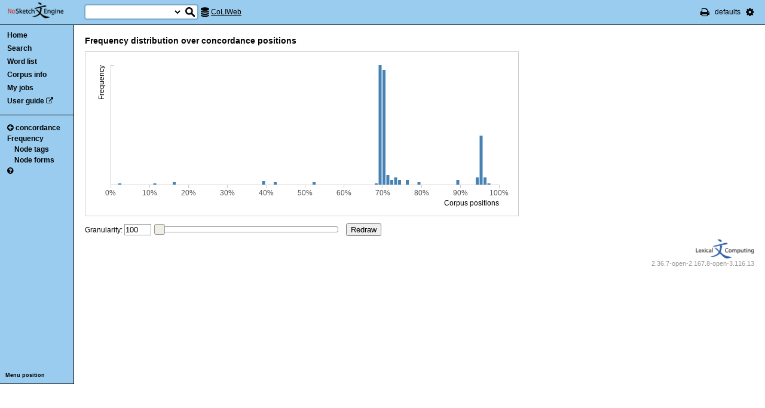

--- FILE ---
content_type: text/html; charset=utf-8
request_url: http://corpora.dipartimentidieccellenza-dilef.unifi.it/noske/run.cgi/freq_distrib?q=q%5Blemma%3D%3D%22Albright%22%5D;corpname=coliweb&attrs=word%2Ctag%2Clemma&ctxattrs=word&structs=&refs=%3Ddoc.sito%2C%3Ddoc.categoria&pagesize=100&gdexcnt=3
body_size: 4325
content:
<!DOCTYPE html PUBLIC "-//W3C//DTD XHTML 1.0 Transitional//EN" "http://www.w3.org/TR/xhtml1/DTD/xhtml1-transitional.dtd">
<html xmlns="http://www.w3.org/1999/xhtml">
<head><title>Frequency distribution
</title>
<meta http-equiv="Content-Type" content="text/html; charset=utf-8" />
<link rel="icon" href="../img/favicon.ico" />
<link rel="stylesheet" type="text/css" href="../css/font-awesome.min.css" />
<link rel="stylesheet" type="text/css" href="../css/bonito.css?version=open-3.116.13" />
<link rel="stylesheet" type="text/css" href="../css/print_bonito.css?version=open-3.116.13" media="print" />
<script src="../js/jquery-1.7.2.js" type="text/javascript"></script>
<script type="text/javascript">jQuery.noConflict();</script>
<script src="../js/jquery.autocomplete.js" type="text/javascript"></script>
<script src="../js/jquery.cookies.js" type="text/javascript"></script>
<script src="../js/misc.js?version=open-3.116.13" type="text/javascript"></script>
<script src="../js/jquery-ui.min.js" type="text/javascript"></script>
<script type="text/javascript">
jQuery(document).ready(function () {
  jQuery('[name="uilang"]').val("");
  jQuery('#a_reset_options').click(function () {
    jQuery.cookies.del('last_sample_size');
    jQuery.cookies.del('errstdq');
    jQuery.cookies.del('ff_main_state');
    jQuery.cookies.del('contextel_view');
    jQuery.cookies.del('texttypeel_view');
    jQuery.cookies.del('concdesc_view');
    jQuery.ajax({
      url: 'reset_user_options',
      async: false,
      complete: function () {
        window.location.reload();
      }
    });
  });
  jQuery('#corpus-search-form').hover(function () {
    var cc = jQuery('#corpus-search-form option:selected').text();
    jQuery('#ssearch_info').html('Search in <b>' + cc + '</b>').show();
  },
  function () {
    jQuery('#ssearch_info').hide();
  });
});

</script>


<script src="../js/d3.v3.js" type="text/javascript"></script>
<script src="../js/d3.lib.js?version=open-3.116.13" type="text/javascript"></script>
<script src="../js/jquery.nouislider.js" type="text/javascript"></script>
<style type="text/css">
.axis path, .axis line {
    fill: none;
    stroke: #CCC;
    shape-rendering: crispEdges;
}
.axis text.legend {
    display: block;
    fill: black !important;
}
.axis text {
    fill: #555;
}
.bar {
    fill: #4682B4;
}
.bar.active {
    fill: #B22222;
    cursor: pointer;
}
</style>
<script type="text/javascript">
jQuery(document).ready(function () {
  draw_freq_distrib([{'frq': 0, 'end': 0, 'pos': 0.0, 'beg': -1}, {'frq': 0, 'end': 0, 'pos': 0.01, 'beg': -1}, {'frq': 1, 'end': 615187065, 'pos': 0.02, 'beg': 117817229}, {'frq': 0, 'end': 0, 'pos': 0.03, 'beg': -1}, {'frq': 0, 'end': 0, 'pos': 0.04, 'beg': -1}, {'frq': 0, 'end': 0, 'pos': 0.05, 'beg': -1}, {'frq': 0, 'end': 0, 'pos': 0.06, 'beg': -1}, {'frq': 0, 'end': 0, 'pos': 0.07, 'beg': -1}, {'frq': 0, 'end': 0, 'pos': 0.08, 'beg': -1}, {'frq': 0, 'end': 0, 'pos': 0.09, 'beg': -1}, {'frq': 0, 'end': 0, 'pos': 0.1, 'beg': -1}, {'frq': 1, 'end': 855069521, 'pos': 0.11, 'beg': 615187066}, {'frq': 0, 'end': 0, 'pos': 0.12, 'beg': -1}, {'frq': 0, 'end': 0, 'pos': 0.13, 'beg': -1}, {'frq': 0, 'end': 0, 'pos': 0.14, 'beg': -1}, {'frq': 0, 'end': 0, 'pos': 0.15, 'beg': -1}, {'frq': 2, 'end': 2045550025, 'pos': 0.16, 'beg': 855069522}, {'frq': 0, 'end': 0, 'pos': 0.17, 'beg': -1}, {'frq': 0, 'end': 0, 'pos': 0.18, 'beg': -1}, {'frq': 0, 'end': 0, 'pos': 0.19, 'beg': -1}, {'frq': 0, 'end': 0, 'pos': 0.2, 'beg': -1}, {'frq': 0, 'end': 0, 'pos': 0.21, 'beg': -1}, {'frq': 0, 'end': 0, 'pos': 0.22, 'beg': -1}, {'frq': 0, 'end': 0, 'pos': 0.23, 'beg': -1}, {'frq': 0, 'end': 0, 'pos': 0.24, 'beg': -1}, {'frq': 0, 'end': 0, 'pos': 0.25, 'beg': -1}, {'frq': 0, 'end': 0, 'pos': 0.26, 'beg': -1}, {'frq': 0, 'end': 0, 'pos': 0.27, 'beg': -1}, {'frq': 0, 'end': 0, 'pos': 0.28, 'beg': -1}, {'frq': 0, 'end': 0, 'pos': 0.29, 'beg': -1}, {'frq': 0, 'end': 0, 'pos': 0.3, 'beg': -1}, {'frq': 0, 'end': 0, 'pos': 0.31, 'beg': -1}, {'frq': 0, 'end': 0, 'pos': 0.32, 'beg': -1}, {'frq': 0, 'end': 0, 'pos': 0.33, 'beg': -1}, {'frq': 0, 'end': 0, 'pos': 0.34, 'beg': -1}, {'frq': 0, 'end': 0, 'pos': 0.35, 'beg': -1}, {'frq': 0, 'end': 0, 'pos': 0.36, 'beg': -1}, {'frq': 0, 'end': 0, 'pos': 0.37, 'beg': -1}, {'frq': 0, 'end': 0, 'pos': 0.38, 'beg': -1}, {'frq': 3, 'end': 2234532846, 'pos': 0.39, 'beg': 2045550026}, {'frq': 0, 'end': 0, 'pos': 0.4, 'beg': -1}, {'frq': 0, 'end': 0, 'pos': 0.41, 'beg': -1}, {'frq': 2, 'end': 2770630263, 'pos': 0.42, 'beg': 2234532847}, {'frq': 0, 'end': 0, 'pos': 0.43, 'beg': -1}, {'frq': 0, 'end': 0, 'pos': 0.44, 'beg': -1}, {'frq': 0, 'end': 0, 'pos': 0.45, 'beg': -1}, {'frq': 0, 'end': 0, 'pos': 0.46, 'beg': -1}, {'frq': 0, 'end': 0, 'pos': 0.47, 'beg': -1}, {'frq': 0, 'end': 0, 'pos': 0.48, 'beg': -1}, {'frq': 0, 'end': 0, 'pos': 0.49, 'beg': -1}, {'frq': 0, 'end': 0, 'pos': 0.5, 'beg': -1}, {'frq': 0, 'end': 0, 'pos': 0.51, 'beg': -1}, {'frq': 2, 'end': 3602509339, 'pos': 0.52, 'beg': 2770630264}, {'frq': 0, 'end': 0, 'pos': 0.53, 'beg': -1}, {'frq': 0, 'end': 0, 'pos': 0.54, 'beg': -1}, {'frq': 0, 'end': 0, 'pos': 0.55, 'beg': -1}, {'frq': 0, 'end': 0, 'pos': 0.56, 'beg': -1}, {'frq': 0, 'end': 0, 'pos': 0.57, 'beg': -1}, {'frq': 0, 'end': 0, 'pos': 0.58, 'beg': -1}, {'frq': 0, 'end': 0, 'pos': 0.59, 'beg': -1}, {'frq': 0, 'end': 0, 'pos': 0.6, 'beg': -1}, {'frq': 0, 'end': 0, 'pos': 0.61, 'beg': -1}, {'frq': 0, 'end': 0, 'pos': 0.62, 'beg': -1}, {'frq': 0, 'end': 0, 'pos': 0.63, 'beg': -1}, {'frq': 0, 'end': 0, 'pos': 0.64, 'beg': -1}, {'frq': 0, 'end': 0, 'pos': 0.65, 'beg': -1}, {'frq': 0, 'end': 0, 'pos': 0.66, 'beg': -1}, {'frq': 0, 'end': 0, 'pos': 0.67, 'beg': -1}, {'frq': 1, 'end': 3634621193, 'pos': 0.68, 'beg': 3602509340}, {'frq': 100, 'end': 3674942086, 'pos': 0.69, 'beg': 3634621194}, {'frq': 96, 'end': 3731464152, 'pos': 0.7, 'beg': 3674942087}, {'frq': 8, 'end': 3791313122, 'pos': 0.71, 'beg': 3731464153}, {'frq': 4, 'end': 3833203354, 'pos': 0.72, 'beg': 3791313123}, {'frq': 6, 'end': 3887706189, 'pos': 0.73, 'beg': 3833203355}, {'frq': 4, 'end': 4008432696, 'pos': 0.74, 'beg': 3887706190}, {'frq': 0, 'end': 0, 'pos': 0.75, 'beg': -1}, {'frq': 4, 'end': 4155624447, 'pos': 0.76, 'beg': 4008432697}, {'frq': 0, 'end': 0, 'pos': 0.77, 'beg': -1}, {'frq': 0, 'end': 0, 'pos': 0.78, 'beg': -1}, {'frq': 2, 'end': 4669380446, 'pos': 0.79, 'beg': 4155624448}, {'frq': 0, 'end': 0, 'pos': 0.8, 'beg': -1}, {'frq': 0, 'end': 0, 'pos': 0.81, 'beg': -1}, {'frq': 0, 'end': 0, 'pos': 0.82, 'beg': -1}, {'frq': 0, 'end': 0, 'pos': 0.83, 'beg': -1}, {'frq': 0, 'end': 0, 'pos': 0.84, 'beg': -1}, {'frq': 0, 'end': 0, 'pos': 0.85, 'beg': -1}, {'frq': 0, 'end': 0, 'pos': 0.86, 'beg': -1}, {'frq': 0, 'end': 0, 'pos': 0.87, 'beg': -1}, {'frq': 0, 'end': 0, 'pos': 0.88, 'beg': -1}, {'frq': 4, 'end': 4958880644, 'pos': 0.89, 'beg': 4669380447}, {'frq': 0, 'end': 0, 'pos': 0.9, 'beg': -1}, {'frq': 0, 'end': 0, 'pos': 0.91, 'beg': -1}, {'frq': 0, 'end': 0, 'pos': 0.92, 'beg': -1}, {'frq': 0, 'end': 0, 'pos': 0.93, 'beg': -1}, {'frq': 6, 'end': 4982790936, 'pos': 0.94, 'beg': 4958880645}, {'frq': 41, 'end': 5034851692, 'pos': 0.95, 'beg': 4982790937}, {'frq': 6, 'end': 5094439886, 'pos': 0.96, 'beg': 5034851693}, {'frq': 1, 'end': 5094439888, 'pos': 0.97, 'beg': 5094439887}, {'frq': 0, 'end': 0, 'pos': 0.98, 'beg': -1}, {'frq': 0, 'end': 0, 'pos': 0.99, 'beg': -1}], 'view?q=q%5Blemma%3D%3D%22Albright%22%5D;corpname=coliweb&attrs=word%2Ctag%2Clemma&ctxattrs=word&structs=&refs=%3Ddoc.sito%2C%3Ddoc.categoria&pagesize=100&gdexcnt=3;q=p0+0+1+[%23',
      'Corpus positions', 'Frequency');
  jQuery('.noUiSlider').noUiSlider({
    range: [100, 1000],
    handles: 1,
    step: 100,
    start: [100],
    serialization: {
      to: [jQuery('[name="text_granularity"]')],
      resolution: 1
    }
  });
});

function redraw() {
  var granularity = jQuery('input[name="text_granularity"]').val();
  jQuery.ajax({
    url: 'freq_distrib?corpname=coliweb&attrs=word%2Ctag%2Clemma&ctxattrs=word&structs=&refs=%3Ddoc.sito%2C%3Ddoc.categoria&pagesize=100&gdexcnt=3;q=q%5Blemma%3D%3D%22Albright%22%5D;format=json;res=' + granularity,
    complete: function (d) {
      try {
        eval('var response =' + d.responseText);
        if (response.hasOwnProperty('dots')) {
          jQuery('#svg_plot').empty();
          draw_freq_distrib(response.dots, 'view?q=q%5Blemma%3D%3D%22Albright%22%5D;corpname=coliweb&attrs=word%2Ctag%2Clemma&ctxattrs=word&structs=&refs=%3Ddoc.sito%2C%3Ddoc.categoria&pagesize=100&gdexcnt=3;q=p0+0+1+[%23',
              'Concordance positions', 'Frequency');
        }
      }
      catch (err) { }
    }
  });
}
</script>



</head>

<body onload=";" >

<noscript>
For full functionality of Sketch Engine it is necessary to
<a href="http://www.enable-javascript.com" target="_blank">enable JavaScript</a>
</noscript>



<div id="ske_header">
  <a href="../index.html" title="Sketch Engine homepage">
    <img id="logo" src="../img/logo.png" alt="Sketch Engine logo"/></a>

  <form id="corpus-search-form" action="first">
    <div>
      <span id="ssearch_info"></span>
      <input type="text" name="iquery" value=""
          id="ssearch_query" class="check_input empty" size="16" />
      <select name="corpname">
        <option value="anita1" >Anita1</option>
        <option value="anita2" >Anita2</option>
        <option value="coliweb" selected="selected">CoLIWeb</option>
        <option value="imag" >Imagact spoken</option>
        <option value="imag_w" >Imagact spoken W</option>
        <option value="paisa" >Paisa 1.6</option>
        <option value="paisa_w" >Paisa 1.6 W</option>
        <option value="ridire" >Ridire</option>
        <option value="sanremo" >Sanremo</option>
        <option value="teccolin" >TecColIN</option>
        <option value="wikieng" >WikiHow - English</option>
        <option value="wikiesp" >WikiHow - Spanish</option>
        <option value="wikifra" >WikiHow - French</option>
        <option value="wikiger" >WikiHow - German</option>
        <option value="wikiita" >WikiHow - Italian</option>
        <option value="wikipor" >WikiHow - Portuguese</option>
        <option value="zannoni" >Corpus Zannoni</option>
      </select>
      <input type="hidden" name="corpus-search-form" value="true" />
      <input type="submit" class="long_process_warning" value="Search"
          title="Search in corpora" />
    </div>
  </form>

  <div id="current_corpus">
    <i class="fa fa-database fa-lg"></i>
      <a href="corp_info?corpname=coliweb&struct_attr_stats=1&subcorpora=1" target="_blank"
          title="Information about CoLIWeb">CoLIWeb</a>
  </div>

  <ul id="toolbar-info">
    <li><a href="javascript:window.print()" title="Print this page"><i class="fa fa-print fa-lg"></i></a></li>
    <li>defaults</li>
    <li id="li_system_menu">
      <a href="#" id="a_open_ske_menu" title="System menu"><i class="fa fa-cog fa-lg"></i></a>
    </li>
  </ul>


</div>

<div id="ske_menu">
  <ul>
    <li><a href="#" title="Reset user settings and purge cookies"
        id="a_reset_options">Reset settings</a></li>
  </ul>
  <div id="switch_language">
    <i class="fa fa-language" title="Change interface language"></i>
    <select name="uilang" onchange="save_uilang(this.options[this.selectedIndex].value);">
      <option value="en">English</option>
      <option value="cs">&#269;esky</option>
      <option value="sk">slovensky</option>
      <option value="zh_CN">&#31616;&#20307;&#20013;&#25991;</option>
      <option value="zh_TW">&#32321;&#39636;&#20013;&#25991;</option>
      <option value="ga">Gaeilge</option>
      <option value="sl">sloven&#x0161;&#269;ina</option>
      <option value="hr">hrvatski</option>
      <option value="ar">&#1575;&#1604;&#1593;&#1585;&#1576;&#1610;&#1577;</option>
      <option value="es">espa&#241;ol</option>
      <option value="fr">fran&ccedil;ais</option>
      <option value="uk_UA">&ucy;&kcy;&rcy;&acy;&yicy;&ncy;&scy;&softcy;&kcy;&acy;</option>
      <option value="pl_PL">polski</option>
    </select>
  </div>

  <div id="social_links">
    <a href="http://www.facebook.com/SketchEngine" target="_blank"><i class="fa fa-facebook fa-lg"></i></a>
    <a href="http://www.twitter.com/SketchEngine" target="_blank"><i class="fa fa-twitter fa-lg"></i></a>
    <a href="http://www.linkedin.com/groups/Sketch-Engine-4293299" target="_blank"><i class="fa fa-linkedin fa-lg"></i></a>
    <a href="https://plus.google.com/115778706510018224686/posts" target="_blank"><i class="fa fa-google-plus fa-lg"></i></a>
  </div>
</div>


<div id="container">
<div id="sidebar">
<div id="in-sidebar">
  <ul id="main-menu">
    <li id="menu_item_home"><a href="../index.html">Home</a></li>
    <li id="menu_item_conc"
        ><a title="Search this corpus" href="first_form?corpname=coliweb;align=">Search</a></li>
    <li id="menu_item_wl" 
        ><a title="Various methods for creating lists of words, lemmas etc." href="wordlist_form?corpname=coliweb">Word list</a></li>

  <li 
      id="menu_item_corp_info"
      ><a title="Information about CoLIWeb" href="corp_info?corpname=coliweb&struct_attr_stats=1&subcorpora=1">Corpus info</a></li>
  <li 
      id="menu_item_my_jobs"
      ><a title="My currently running background jobs" href="jobs?corpname=coliweb">My jobs</a></li>
  <li id="menu_item_user_guide"><a href="https://www.sketchengine.co.uk/user-guide"
      target="_blank" title="Documentation">User guide</a> <i class="fa fa-external-link"></i></li>
  </ul>
  <hr/>
  <div id="submenu">
  <ul>
  <li><a title="View current concordance" href="view?q=q%5Blemma%3D%3D%22Albright%22%5D;corpname=coliweb&amp;attrs=word%2Ctag%2Clemma&amp;ctxattrs=word&amp;structs=&amp;refs=%3Ddoc.sito%2C%3Ddoc.categoria&amp;pagesize=100&amp;gdexcnt=3">  <i class="fa fa-arrow-circle-left back-conc"></i>concordance</a></li>
  <li><a title="Compute frequencies" href="freq?q=q%5Blemma%3D%3D%22Albright%22%5D;corpname=coliweb&amp;attrs=word%2Ctag%2Clemma&amp;ctxattrs=word&amp;structs=&amp;refs=%3Ddoc.sito%2C%3Ddoc.categoria&amp;pagesize=100&amp;gdexcnt=3">Frequency</a>
    <ul class="submenu">
      <li><a title="Show frequencies of node tags" href="freqs?q=q%5Blemma%3D%3D%22Albright%22%5D;corpname=coliweb&amp;attrs=word%2Ctag%2Clemma&amp;ctxattrs=word&amp;structs=&amp;refs=%3Ddoc.sito%2C%3Ddoc.categoria&amp;pagesize=100&amp;gdexcnt=3;fcrit=tag/e+0~0>0;ml=1">Node tags</a></li>
      <li><a title="Show frequencies of node forms" href="freqs?q=q%5Blemma%3D%3D%22Albright%22%5D;corpname=coliweb&amp;attrs=word%2Ctag%2Clemma&amp;ctxattrs=word&amp;structs=&amp;refs=%3Ddoc.sito%2C%3Ddoc.categoria&amp;pagesize=100&amp;gdexcnt=3;fcrit=word/e+0~0>0;ml=1">Node forms</a></li>
    </ul>
  </li>
  <li>
  <a href="https://www.sketchengine.co.uk/quick-start-guide/concordance-lesson-6/" rel="help"
      title='? Help on concordance' target="_blank">
    <i class="fa fa-question-circle"></i>
  </a>
  </li>

  </ul>
  </div>
  <a class="menu_switch">Menu position</a>
</div> <!-- in-sidebar -->
</div> <!-- sidebar -->

<div id="content">





<div id="long_process_warning">
  <div>
    <span>This action may take several minutes for large corpora, please wait.</span>
  </div>
</div>


<h3>Frequency distribution over concordance positions</h3>

<div id="svg_plot"></div>

<br />

<form id="freqdist_granularity">
  <label>Granularity:</label>
  <input type="text" size="4" name="text_granularity" value="100" />
  <div class="noUiSlider"></div>
  <input type="submit" value="Redraw" onclick="redraw(); return false;" />
</form>


 <div id="footer">
   <div id="lc_logo">
   <a href="http://www.sketchengine.co.uk"><img alt="Lexical Computing logo" src="../img/lc_logo_new.png" width="98" height="33" /></a>
   </div>
   <div id="ske_version">2.36.7-open-2.167.8-open-3.116.13</div>   </div> <!-- div footer -->
  </div> <!-- container -->
</div> <!-- content -->


<script type="text/javascript">
function save_uilang(value) {
  jQuery.cookies.set('uilang', value);
  window.location.reload();
}
</script>


<div id="detailframe">
  <a href="#" id="hideel" onclick="close_detail(); return false;">
    <i class="fa fa-angle-double-down fa-2x"></i>
  </a>
  <div id="detailframecontent"></div>
  <textarea cols="30" rows="4"></textarea>
</div>

</body>
</html>


















--- FILE ---
content_type: application/javascript
request_url: http://corpora.dipartimentidieccellenza-dilef.unifi.it/noske/js/d3.lib.js?version=open-3.116.13
body_size: 1080
content:
// frequency distribution graph with D3 library
function draw_freq_distrib(data, url, concpos_msg, freq_msg) {
    var margin = {top: 10, right: 20, bottom: 40, left: 30};
    var width = dyn_sizes(data.length, 'svg') - margin.left - margin.right;
    var height = 250 - margin.top - margin.bottom;
    var frmtPerc = d3.format(".0%");
    var x = d3.scale.linear().range([0, width]);
    var y = d3.scale.linear().range([height, 0]);
    var xAxis = d3.svg.axis().scale(x).orient("bottom").tickFormat(frmtPerc);
    var yAxis = d3.svg.axis().scale(y).orient("right").ticks(0);
    var svg = d3.select("#svg_plot").append("svg")
        .attr("width", width + margin.left + margin.right)
        .attr("height", height + margin.top + margin.bottom).append("g")
        .attr("transform", "translate("+margin.left+","+margin.top+")");
    x.domain([0, Math.round(d3.max(data, function(d) { return d.pos; }))]);
    y.domain([0, d3.max(data, function(d) { return d.frq; })]);
    svg.selectAll(".bar").data(data).enter().append("rect").attr("class", "bar")
        .attr("x", function(d) { return x(d.pos); })
        .attr("width", function(d) { return dyn_sizes(data.length, 'bar'); })
        .attr("y", function(d) { return y(d.frq); })
        .attr("height", function(d) { return height - y(d.frq); })
        .on("mouseover", function (d) {
            d3.select(this).classed('active', true);
        })
        .on('mouseout', function (d) {
            d3.select(this).classed('active', false);
        })
        .on('click', function (d) {
            if (d.beg < d.end) {
                window.location.href = url + d.beg + '-' + d.end + '];';
            }
        });
    svg.append("g").attr("class", "x axis")
        .attr("transform", "translate(0," + height + ")").call(xAxis)
        .append("text").attr("x", width).attr("y", 35).attr("class", "legend")
        .style("text-anchor","end").text(concpos_msg);
    svg.append("g").attr("class", "y axis").call(yAxis).append("text")
        .attr("transform", "rotate(-90)").attr("y", -20).attr("dy", ".71em")
        .attr("class", "legend").style("text-anchor", "end")
        .text(freq_msg);
}

//draw wordcloud for thesaurus words
function draw(words) {
    var cloud = d3.select("#wordcloud").append("svg")
        .attr("width", 500)
        .attr("height", 300)
        .append("g")
        .attr("transform", "translate(250,150)");
    cloud.selectAll("text")
        .data(words)
        .enter().append("text")
        .style("font-size", function(d) { return d.size + "px"; })
        .style("fill", function(d, i) { return fill(i); })
        .attr("text-anchor", "middle")
        .attr('letter-spacing', '-1px')
        .attr("transform", function(d) {
            return "translate(" + [d.x, d.y] + ")";
        })
        .text(function(d) { return d.text; })
}

function draw_skell_cloud(words) {
    var cloud = d3.select("#wordcloud").append("svg")
        .attr("width", 380)
        .attr("height", 240)
        .append("g")
        .attr("transform", "translate(190,120)");
    cloud.selectAll("text")
        .data(words)
        .enter().append("text")
        .style("font-size", function(d) { return d.size + "px"; })
        .style("fill", function(d, i) { return fill(i); })
        .attr("text-anchor", "middle")
        .attr('letter-spacing', '-1px')
        .attr("transform", function(d) {
            return "translate(" + [d.x, d.y] + ")";
        })
        .text(function(d) { return d.text; })
}

function dyn_sizes(res, what) {
    if (what == 'svg') return 700 + Math.round(((res-100)/900)*1200);
    if (what == 'bar') return Math.max(1, 5-Math.ceil(((res-100)/900)*5));
}
